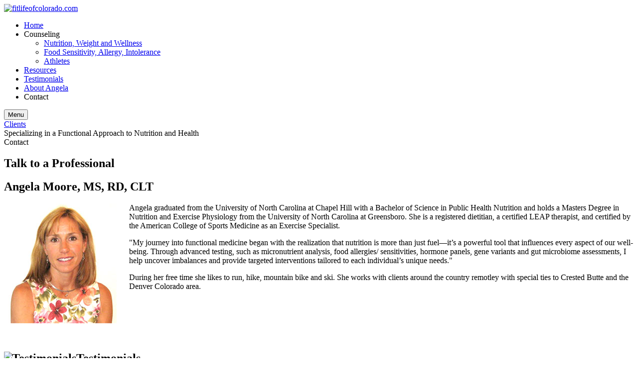

--- FILE ---
content_type: text/html; charset=utf-8
request_url: https://fitlifeofcolorado.com/contact
body_size: 16418
content:

	<!DOCTYPE html>
	
<html  lang="en-US">
<head id="Head"><meta content="text/html; charset=UTF-8" http-equiv="Content-Type" />

<!-- Global site tag (gtag.js) - Google Analytics -->
<script async src="https://www.googletagmanager.com/gtag/js?id=G-V4XG030DNW"></script>
<script>
  window.dataLayer = window.dataLayer || [];
  function gtag(){dataLayer.push(arguments);}
  gtag('js', new Date());
  gtag('config', 'G-V4XG030DNW');
</script><title>
	Contact
</title><meta id="MetaRobots" name="robots" content="INDEX, FOLLOW" /><link href="/Resources/Shared/stylesheets/dnndefault/7.0.0/default.css?cdv=261" type="text/css" rel="stylesheet"/><link href="/DesktopModules/UserDefinedTable/module.css?cdv=261" type="text/css" rel="stylesheet"/><link href="/Portals/_default/Containers/FitLife/container.css?cdv=261" type="text/css" rel="stylesheet"/><link href="/Portals/0/portal.css?cdv=261" type="text/css" rel="stylesheet"/><link href="/Portals/_default/Skins/FitLife/css/bootstrap.css?cdv=261" type="text/css" rel="stylesheet"/><link href="/Portals/_default/Skins/FitLife/Ten-Pound-DDR-Menu/Ten-Pound-DDR-Menu.css?cdv=261" type="text/css" rel="stylesheet"/><link href="/Portals/_default/Skins/FitLife/css/layout.css?cdv=261" type="text/css" rel="stylesheet"/><link href="/DesktopModules/DnnSharp/Common/static/font-awesome/css/font-awesome.css?cdv=261" type="text/css" rel="stylesheet"/><link href="/DesktopModules/DnnSharp/ActionForm/static/vendors.min.css?cdv=261" type="text/css" rel="stylesheet"/><link href="/DesktopModules/DnnSharp/ActionForm/templates/Form/bootstrap/styles.min.css?cdv=261" type="text/css" rel="stylesheet"/><link href="/DesktopModules/DnnSharp/Common/static/bootstrap-material/css/bootstrap.min.css?cdv=261" type="text/css" rel="stylesheet"/><link href="/DesktopModules/DnnSharp/ActionForm/templates/Form/material/styles.min.css?cdv=261" type="text/css" rel="stylesheet"/><script id="DnnSharp_ClientResourceService_-259855281" type="text/javascript">(function() { var _g_dnnsfState = {"commonUrl":"/DesktopModules/DnnSharp/Common","protocol":"https","locale":"en-US","alias":"fitlifeofcolorado.com","isEditor":false,"tabId":93,"commonVersion":"5.19.17","virtualDirectory":"","rootAlias":"fitlifeofcolorado.com","dnnPageQuery":"?language=en-US"}; window.g_dnnsfState = Object.assign(window.g_dnnsfState || {}, _g_dnnsfState); })();</script><script src="/Resources/libraries/jQuery/03_05_01/jquery.js?cdv=261" type="text/javascript"></script><script src="/Resources/libraries/jQuery-Migrate/03_04_00/jquery-migrate.js?cdv=261" type="text/javascript"></script><script src="/Resources/libraries/jQuery-UI/01_13_02/jquery-ui.min.js?cdv=261" type="text/javascript"></script><link rel='SHORTCUT ICON' href='/Portals/0/favicon.ico?ver=St-F-SREW1ne6WtMxK6aPg%3d%3d' type='image/x-icon' /><meta name="viewport" content="width=device-width, initial-scale=1.0, maximum-scale=1.0, user-scalable=0" /></head>
<body id="Body">

    <form method="post" action="/contact" id="Form" enctype="multipart/form-data">
<div class="aspNetHidden">
<input type="hidden" name="__EVENTTARGET" id="__EVENTTARGET" value="" />
<input type="hidden" name="__EVENTARGUMENT" id="__EVENTARGUMENT" value="" />
<input type="hidden" name="__VIEWSTATE" id="__VIEWSTATE" value="a0g8C3rSV7nr3C/tpRPwQDAbHG8PloNAmzoX5uZC8fZcNocV5Sj+StBN8D8NkRyiOm9iU/6F4rGMSGR7UW9U4spmmalXdE0CZF9TeYDyHdh4H7Z/JeDCKxwC0LX65IrjenLpCvtJf+Tah6zAT0Suk7gBkNHA3huiPMrCYP2X+uFOlmmpgn+BoyzyTDKBvwyFvUTqPopGBQEt3prhz0P2NJUWo1OlyqSLIHd8MDpoDp4PVo0AC1ugLy+YBf8XSRr50uwsLNDZwWfMEVSota/QMk0qgTvsWpcQXpK0lZdtVve2lYqZKwaAjSmrDFzq1PqpY7UhAYkBdBx2Ind4iOhqJNtXLDEi2LEIRB/WiSOyhOyKHCFCVO+RHnLw9vlsQtLIeqWsrQUj9g3avrjBQyMq+lCGPTs=" />
</div>

<script type="text/javascript">
//<![CDATA[
var theForm = document.forms['Form'];
if (!theForm) {
    theForm = document.Form;
}
function __doPostBack(eventTarget, eventArgument) {
    if (!theForm.onsubmit || (theForm.onsubmit() != false)) {
        theForm.__EVENTTARGET.value = eventTarget;
        theForm.__EVENTARGUMENT.value = eventArgument;
        theForm.submit();
    }
}
//]]>
</script>


<script src="/WebResource.axd?d=pynGkmcFUV2DWH06gSMU_JJdExgjOn7uNrj8amiAPPb_YUd2xv8uTOFnzRg1&amp;t=638901356248157332" type="text/javascript"></script>


<script type="text/javascript">
//<![CDATA[
$(function() { window.angular = window.dnnsfAngular15 || window.angular });;;
                $(function() {
                    $.validator && $.validator.addMethod('email', function(value, element) {
                        var isValid;
                        var scope = $(element).scope();
                        if(!scope || !scope.getField)
                            return $(element).closest('form').validate().valid();
                        var field = scope.getField(element);
                        value = (field && field.getValue && field.getValue(value)) || value;
                        var regex = new RegExp();try { regex = new RegExp('^(?:[a-z0-9!#$%&\'*+/=?^_`{|}~-]+(?:\\.[a-z0-9!#$%&\'*+/=?^_`{|}~-]+)*|"(?:[\\x01-\\x08\\x0b\\x0c\\x0e-\\x1f\\x21\\x23-\\x5b\\x5d-\\x7f]|\\\\[\\x01-\\x09\\x0b\\x0c\\x0e-\\x7f])*")@(?:(?:[a-z0-9](?:[a-z0-9-]*[a-z0-9])?\\.)+[a-z0-9](?:[a-z0-9-]*[a-z0-9])?|\\[(?:(?:25[0-5]|2[0-4][0-9]|[01]?[0-9][0-9]?)\\.){3}(?:25[0-5]|2[0-4][0-9]|[01]?[0-9][0-9]?|[a-z0-9-]*[a-z0-9]:(?:[\\x01-\\x08\\x0b\\x0c\\x0e-\\x1f\\x21-\\x5a\\x53-\\x7f]|\\\\[\\x01-\\x09\\x0b\\x0c\\x0e-\\x7f])+)\\])$','i'); }catch(ex) { console.error('Invalid regex validator: Email Address.') }isValid = $.trim(value).length == 0 || regex.test(value);
                        return this.optional(element) || isValid;
                    }, 'Please enter a valid email address.');
                });
                $(function() {
                    $.validator && $.validator.addMethod('url', function(value, element) {
                        var isValid;
                        var scope = $(element).scope();
                        if(!scope || !scope.getField)
                            return $(element).closest('form').validate().valid();
                        var field = scope.getField(element);
                        value = (field && field.getValue && field.getValue(value)) || value;
                        var regex = new RegExp();try { regex = new RegExp('^((ftp|http|https):+\\/\\/)?(www.)?([a-zA-Z0-9_.-])+\\.[a-z]+([^ ]*)?','i'); }catch(ex) { console.error('Invalid regex validator: Web Address.') }isValid = $.trim(value).length == 0 || regex.test(value);
                        return this.optional(element) || isValid;
                    }, 'Please enter a valid URL.');
                });
                $(function() {
                    $.validator && $.validator.addMethod('domain', function(value, element) {
                        var isValid;
                        var scope = $(element).scope();
                        if(!scope || !scope.getField)
                            return $(element).closest('form').validate().valid();
                        var field = scope.getField(element);
                        value = (field && field.getValue && field.getValue(value)) || value;
                        var regex = new RegExp();try { regex = new RegExp('^(([a-zA-Z]{1})|([a-zA-Z]{1}[a-zA-Z]{1})|([a-zA-Z]{1}[0-9]{1})|([0-9]{1}[a-zA-Z]{1})|([a-zA-Z0-9][-_\\.a-zA-Z0-9]{1,61}[a-zA-Z0-9]))\\.([a-zA-Z]{2,13}|[a-zA-Z0-9-]{2,30}\\.[a-zA-Z]{2,3})(\\:([1-9]|[1-9][0-9]{1,3}|[1-5][0-9]{4}|6[0-4][0-9]{3}|65[0-4][0-9]{2}|655[0-2][0-9]|6553[0-5]))?$','i'); }catch(ex) { console.error('Invalid regex validator: Domain Validator.') }isValid = $.trim(value).length == 0 || regex.test(value);
                        return this.optional(element) || isValid;
                    }, 'The specified domain is invalid!');
                });
                $(function() {
                    $.validator && $.validator.addMethod('dnnsfpassword', function(value, element) {
                        var isValid;
                        var scope = $(element).scope();
                        if(!scope || !scope.getField)
                            return $(element).closest('form').validate().valid();
                        var field = scope.getField(element);
                        value = (field && field.getValue && field.getValue(value)) || value;
                        isValid = $.trim(value).length == 0 || ($.trim(value).length >= 7 && $.trim(value).replace(/[0-9A-Z ]/gi, '').length >= 0);
                        return this.optional(element) || isValid;
                    }, 'Password must contain at least 7 characters.');
                });
                $(function() {
                    $.validator && $.validator.addMethod('numberPositive', function(value, element) {
                        var isValid;
                        var scope = $(element).scope();
                        if(!scope || !scope.getField)
                            return $(element).closest('form').validate().valid();
                        var field = scope.getField(element);
                        value = (field && field.getValue && field.getValue(value)) || value;
                        var regex = new RegExp();try { regex = new RegExp('^\\s*\\d+\\s*$',''); }catch(ex) { console.error('Invalid regex validator: Positive Integer Number.') }isValid = $.trim(value).length == 0 || regex.test(value);
                        return this.optional(element) || isValid;
                    }, 'Please enter a valid positive integer number.');
                });
                $(function() {
                    $.validator && $.validator.addMethod('numberStrictlyPositive', function(value, element) {
                        var isValid;
                        var scope = $(element).scope();
                        if(!scope || !scope.getField)
                            return $(element).closest('form').validate().valid();
                        var field = scope.getField(element);
                        value = (field && field.getValue && field.getValue(value)) || value;
                        var regex = new RegExp();try { regex = new RegExp('^\\s*[1-9]+\\d*\\s*$',''); }catch(ex) { console.error('Invalid regex validator: Strictly Positive Integer Number.') }isValid = $.trim(value).length == 0 || regex.test(value);
                        return this.optional(element) || isValid;
                    }, 'Please enter a valid strictly positive integer number.');
                });
                $(function() {
                    $.validator && $.validator.addMethod('creditCardNumber', function(value, element) {
                        var isValid;
                        var scope = $(element).scope();
                        if(!scope || !scope.getField)
                            return $(element).closest('form').validate().valid();
                        var field = scope.getField(element);
                        value = (field && field.getValue && field.getValue(value)) || value;
                        var regex = new RegExp();try { regex = new RegExp('^(?:4[0-9]{12}(?:[0-9]{3})?|[25][1-7][0-9]{14}|6(?:011|5[0-9][0-9])[0-9]{12}|3[47][0-9]{13}|3(?:0[0-5]|[68][0-9])[0-9]{11}|(?:2131|1800|35\\d{3})\\d{11})$',''); }catch(ex) { console.error('Invalid regex validator: Credit Card Number.') }isValid = $.trim(value).length == 0 || regex.test(value);
                        return this.optional(element) || isValid;
                    }, 'Please enter a valid Visa, MasterCard, American Express, Diners Club, Discover or JCB card number.');
                });
                $(function() {
                    $.validator && $.validator.addMethod('visaCardNumber', function(value, element) {
                        var isValid;
                        var scope = $(element).scope();
                        if(!scope || !scope.getField)
                            return $(element).closest('form').validate().valid();
                        var field = scope.getField(element);
                        value = (field && field.getValue && field.getValue(value)) || value;
                        var regex = new RegExp();try { regex = new RegExp('^4[0-9]{12}(?:[0-9]{3})?$',''); }catch(ex) { console.error('Invalid regex validator: Visa Card Number.') }isValid = $.trim(value).length == 0 || regex.test(value);
                        return this.optional(element) || isValid;
                    }, 'Please enter a valid Visa card number.');
                });
                $(function() {
                    $.validator && $.validator.addMethod('mastercardCardNumber', function(value, element) {
                        var isValid;
                        var scope = $(element).scope();
                        if(!scope || !scope.getField)
                            return $(element).closest('form').validate().valid();
                        var field = scope.getField(element);
                        value = (field && field.getValue && field.getValue(value)) || value;
                        var regex = new RegExp();try { regex = new RegExp('^5[1-5][0-9]{14}$',''); }catch(ex) { console.error('Invalid regex validator: Master Card Number.') }isValid = $.trim(value).length == 0 || regex.test(value);
                        return this.optional(element) || isValid;
                    }, 'Please enter a valid MasterCard card number.');
                });
                $(function() {
                    $.validator && $.validator.addMethod('amexCardNumber', function(value, element) {
                        var isValid;
                        var scope = $(element).scope();
                        if(!scope || !scope.getField)
                            return $(element).closest('form').validate().valid();
                        var field = scope.getField(element);
                        value = (field && field.getValue && field.getValue(value)) || value;
                        var regex = new RegExp();try { regex = new RegExp('^3[47][0-9]{13}$',''); }catch(ex) { console.error('Invalid regex validator: AMEX Card Number.') }isValid = $.trim(value).length == 0 || regex.test(value);
                        return this.optional(element) || isValid;
                    }, 'Please enter a valid American Express card number.');
                });
                $(function() {
                    $.validator && $.validator.addMethod('discoverCardNumber', function(value, element) {
                        var isValid;
                        var scope = $(element).scope();
                        if(!scope || !scope.getField)
                            return $(element).closest('form').validate().valid();
                        var field = scope.getField(element);
                        value = (field && field.getValue && field.getValue(value)) || value;
                        var regex = new RegExp();try { regex = new RegExp('^6(?:011|5[0-9]{2})[0-9]{12}$',''); }catch(ex) { console.error('Invalid regex validator: Discover Card Number.') }isValid = $.trim(value).length == 0 || regex.test(value);
                        return this.optional(element) || isValid;
                    }, 'Please enter a valid Discover card number.');
                });
                $(function() {
                    $.validator && $.validator.addMethod('number', function(value, element) {
                        var isValid;
                        var scope = $(element).scope();
                        if(!scope || !scope.getField)
                            return $(element).closest('form').validate().valid();
                        var field = scope.getField(element);
                        value = (field && field.getValue && field.getValue(value)) || value;
                        var regex = new RegExp();try { regex = new RegExp('^\\s*-?\\d+\\s*$',''); }catch(ex) { console.error('Invalid regex validator: Integer Number.') }isValid = $.trim(value).length == 0 || regex.test(value);
                        return this.optional(element) || isValid;
                    }, 'Please enter a valid integer number.');
                });
                $(function() {
                    $.validator && $.validator.addMethod('lettersOnly', function(value, element) {
                        var isValid;
                        var scope = $(element).scope();
                        if(!scope || !scope.getField)
                            return $(element).closest('form').validate().valid();
                        var field = scope.getField(element);
                        value = (field && field.getValue && field.getValue(value)) || value;
                        var regex = new RegExp();try { regex = new RegExp('^[A-Za-z\\s]*$',''); }catch(ex) { console.error('Invalid regex validator: Letters Only.') }isValid = $.trim(value).length == 0 || regex.test(value);
                        return this.optional(element) || isValid;
                    }, 'Only letters allowed.');
                });
                $(function() {
                    $.validator && $.validator.addMethod('floatPositive', function(value, element) {
                        var isValid;
                        var scope = $(element).scope();
                        if(!scope || !scope.getField)
                            return $(element).closest('form').validate().valid();
                        var field = scope.getField(element);
                        value = (field && field.getValue && field.getValue(value)) || value;
                        var regex = new RegExp();try { regex = new RegExp('^\\s*\\d+(\\.\\d+)?\\s*$',''); }catch(ex) { console.error('Invalid regex validator: Positive Floating Point Number.') }isValid = $.trim(value).length == 0 || regex.test(value);
                        return this.optional(element) || isValid;
                    }, 'Please enter a valid positive float number.');
                });
                $(function() {
                    $.validator && $.validator.addMethod('floatStrictlyPositive', function(value, element) {
                        var isValid;
                        var scope = $(element).scope();
                        if(!scope || !scope.getField)
                            return $(element).closest('form').validate().valid();
                        var field = scope.getField(element);
                        value = (field && field.getValue && field.getValue(value)) || value;
                        var regex = new RegExp();try { regex = new RegExp('^\\s*([1-9]\\d*(\\.\\d+)?|0+\\.\\d*[1-9]\\d*)$',''); }catch(ex) { console.error('Invalid regex validator: Strictly Positive Floating Point Number.') }isValid = $.trim(value).length == 0 || regex.test(value);
                        return this.optional(element) || isValid;
                    }, 'Please enter a valid strictly positive number.');
                });
                $(function() {
                    $.validator && $.validator.addMethod('float', function(value, element) {
                        var isValid;
                        var scope = $(element).scope();
                        if(!scope || !scope.getField)
                            return $(element).closest('form').validate().valid();
                        var field = scope.getField(element);
                        value = (field && field.getValue && field.getValue(value)) || value;
                        var regex = new RegExp();try { regex = new RegExp('^\\s*-?\\d+(\\.\\d+)?\\s*$',''); }catch(ex) { console.error('Invalid regex validator: Floating Point Number.') }isValid = $.trim(value).length == 0 || regex.test(value);
                        return this.optional(element) || isValid;
                    }, 'Please enter a valid float number.');
                });
                $(function() {
                    $.validator && $.validator.addMethod('StripHTML', function(value, element) {
                        var isValid;
                        var scope = $(element).scope();
                        if(!scope || !scope.getField)
                            return $(element).closest('form').validate().valid();
                        var field = scope.getField(element);
                        value = (field && field.getValue && field.getValue(value)) || value;
                        isValid = true;
                        return this.optional(element) || isValid;
                    }, '');
                });
                $(function() {
                    $.validator && $.validator.addMethod('phoneus', function(value, element) {
                        var isValid;
                        var scope = $(element).scope();
                        if(!scope || !scope.getField)
                            return $(element).closest('form').validate().valid();
                        var field = scope.getField(element);
                        value = (field && field.getValue && field.getValue(value)) || value;
                        var regex = new RegExp();try { regex = new RegExp('^([\\(]{1}[0-9]{3}[\\)]{1}[\\.| |\\-]{0,1}|^[0-9]{3}[\\.|\\-| ]?)?[0-9]{3}(\\.|\\-| )?[0-9]{4}$',''); }catch(ex) { console.error('Invalid regex validator: Phone (###) ###-####.') }isValid = $.trim(value).length == 0 || regex.test(value);
                        return this.optional(element) || isValid;
                    }, 'Phone number must be in format (###) ###-####.');
                });
                $(function() {
                    $.validator && $.validator.addMethod('dateus', function(value, element) {
                        var isValid;
                        var scope = $(element).scope();
                        if(!scope || !scope.getField)
                            return $(element).closest('form').validate().valid();
                        var field = scope.getField(element);
                        value = (field && field.getValue && field.getValue(value)) || value;
                        var regex = new RegExp();try { regex = new RegExp('^\\b([1-9]|0[1-9]|1[0-2])\\b\\/\\b([1-9]|0[1-9]|1[0-9]|2[0-9]|3[0-1])\\b\\/\\b(1[0-9]{3}|2[0-9]{3})\\b$',''); }catch(ex) { console.error('Invalid regex validator: Date US (mm/dd/yyyy).') }isValid = $.trim(value).length == 0 || regex.test(value);
                        return this.optional(element) || isValid;
                    }, 'Date must be in format mm/dd/yyyy.');
                });
                $(function() {
                    $.validator && $.validator.addMethod('nowhitespace', function(value, element) {
                        var isValid;
                        var scope = $(element).scope();
                        if(!scope || !scope.getField)
                            return $(element).closest('form').validate().valid();
                        var field = scope.getField(element);
                        value = (field && field.getValue && field.getValue(value)) || value;
                        var regex = new RegExp();try { regex = new RegExp('^[^ ]*$',''); }catch(ex) { console.error('Invalid regex validator: No Whitespace.') }isValid = $.trim(value).length == 0 || regex.test(value);
                        return this.optional(element) || isValid;
                    }, 'No spaces are allowed.');
                });
                $(function() {
                    $.validator && $.validator.addMethod('validUsername', function(value, element) {
                        var isValid;
                        var scope = $(element).scope();
                        if(!scope || !scope.getField)
                            return $(element).closest('form').validate().valid();
                        var field = scope.getField(element);
                        value = (field && field.getValue && field.getValue(value)) || value;
                        
                $(element).addClass('server-validator');
                var mid = scope.settings.ModuleId;
                var tabId = scope.settings.TabId;
                var formSettings = dnnsf.api.actionForm.getSettings(mid);
                var optionsQs = formSettings.options.qs && !$.isEmptyObject(formSettings.options.qs) && formSettings.options.qs;
                var urlParams = $.extend({}, dnnsf.getUrlParts(dnnsf.dnnPageQuery).query, dnnsf.getUrlParts(location.search).query, optionsQs);
                isValid = true;
                var validationUrl = '/DesktopModules/DnnSharp/ActionForm' + '/Validation.ashx?_mid=' + mid + '&_tabid=' + tabId + (urlParams && !$.isEmptyObject(urlParams) ? '&' + $.param(urlParams) : '')
                var svcFramework;
                if ($.ServicesFramework) {
                    svcFramework = $.ServicesFramework(mid);
                }
                $.ajax({
                    type: 'POST',
                    url: validationUrl,
                    headers: {
                        'RequestVerificationToken': svcFramework && svcFramework.getAntiForgeryValue()
                    },
                    data: {
                        validator: 'Username is Available',
                        value: value,
                        fieldId: $(element).attr('data-fieldid')
                    },
                    success: function(data) {
                        if (data.success) {
                            $(element).nextAll('.alert').stop(true, true).slideUp('fast', function() { $(this).remove() });
                            return;
                        }

                        parseFormResponse(data, {
                            error: function (err) {
                                isValid = false;

                                $(element).rules('add', {
                                    messages: {
                                        'validUsername': data.error
                                    }
                                });
                            },
                            message: function (msg) {
                                isValid = false;
                                if ($(element).nextAll('.alert').size()) {
                                    $(element).nextAll('.alert').html(msg);
                                } else {
                                    $(element).after('<div class="alert alert-warning" style="display: none;">' + msg + '</div>');
                                    $(element).nextAll('.alert').stop(true, true).slideDown('fast');
                                }
                            }
                        });

                    },
                    dataType: 'json',
                    async:false
                });
                        return this.optional(element) || isValid;
                    }, '');
                });
                $(function() {
                    $.validator && $.validator.addMethod('validUsernameExcludeCurrent', function(value, element) {
                        var isValid;
                        var scope = $(element).scope();
                        if(!scope || !scope.getField)
                            return $(element).closest('form').validate().valid();
                        var field = scope.getField(element);
                        value = (field && field.getValue && field.getValue(value)) || value;
                        
                $(element).addClass('server-validator');
                var mid = scope.settings.ModuleId;
                var tabId = scope.settings.TabId;
                var formSettings = dnnsf.api.actionForm.getSettings(mid);
                var optionsQs = formSettings.options.qs && !$.isEmptyObject(formSettings.options.qs) && formSettings.options.qs;
                var urlParams = $.extend({}, dnnsf.getUrlParts(dnnsf.dnnPageQuery).query, dnnsf.getUrlParts(location.search).query, optionsQs);
                isValid = true;
                var validationUrl = '/DesktopModules/DnnSharp/ActionForm' + '/Validation.ashx?_mid=' + mid + '&_tabid=' + tabId + (urlParams && !$.isEmptyObject(urlParams) ? '&' + $.param(urlParams) : '')
                var svcFramework;
                if ($.ServicesFramework) {
                    svcFramework = $.ServicesFramework(mid);
                }
                $.ajax({
                    type: 'POST',
                    url: validationUrl,
                    headers: {
                        'RequestVerificationToken': svcFramework && svcFramework.getAntiForgeryValue()
                    },
                    data: {
                        validator: 'Username is Available (excluding current user)',
                        value: value,
                        fieldId: $(element).attr('data-fieldid')
                    },
                    success: function(data) {
                        if (data.success) {
                            $(element).nextAll('.alert').stop(true, true).slideUp('fast', function() { $(this).remove() });
                            return;
                        }

                        parseFormResponse(data, {
                            error: function (err) {
                                isValid = false;

                                $(element).rules('add', {
                                    messages: {
                                        'validUsernameExcludeCurrent': data.error
                                    }
                                });
                            },
                            message: function (msg) {
                                isValid = false;
                                if ($(element).nextAll('.alert').size()) {
                                    $(element).nextAll('.alert').html(msg);
                                } else {
                                    $(element).after('<div class="alert alert-warning" style="display: none;">' + msg + '</div>');
                                    $(element).nextAll('.alert').stop(true, true).slideDown('fast');
                                }
                            }
                        });

                    },
                    dataType: 'json',
                    async:false
                });
                        return this.optional(element) || isValid;
                    }, '');
                });
                $(function() {
                    $.validator && $.validator.addMethod('validUsernameByEmail', function(value, element) {
                        var isValid;
                        var scope = $(element).scope();
                        if(!scope || !scope.getField)
                            return $(element).closest('form').validate().valid();
                        var field = scope.getField(element);
                        value = (field && field.getValue && field.getValue(value)) || value;
                        
                $(element).addClass('server-validator');
                var mid = scope.settings.ModuleId;
                var tabId = scope.settings.TabId;
                var formSettings = dnnsf.api.actionForm.getSettings(mid);
                var optionsQs = formSettings.options.qs && !$.isEmptyObject(formSettings.options.qs) && formSettings.options.qs;
                var urlParams = $.extend({}, dnnsf.getUrlParts(dnnsf.dnnPageQuery).query, dnnsf.getUrlParts(location.search).query, optionsQs);
                isValid = true;
                var validationUrl = '/DesktopModules/DnnSharp/ActionForm' + '/Validation.ashx?_mid=' + mid + '&_tabid=' + tabId + (urlParams && !$.isEmptyObject(urlParams) ? '&' + $.param(urlParams) : '')
                var svcFramework;
                if ($.ServicesFramework) {
                    svcFramework = $.ServicesFramework(mid);
                }
                $.ajax({
                    type: 'POST',
                    url: validationUrl,
                    headers: {
                        'RequestVerificationToken': svcFramework && svcFramework.getAntiForgeryValue()
                    },
                    data: {
                        validator: 'User exists (by email)',
                        value: value,
                        fieldId: $(element).attr('data-fieldid')
                    },
                    success: function(data) {
                        if (data.success) {
                            $(element).nextAll('.alert').stop(true, true).slideUp('fast', function() { $(this).remove() });
                            return;
                        }

                        parseFormResponse(data, {
                            error: function (err) {
                                isValid = false;

                                $(element).rules('add', {
                                    messages: {
                                        'validUsernameByEmail': data.error
                                    }
                                });
                            },
                            message: function (msg) {
                                isValid = false;
                                if ($(element).nextAll('.alert').size()) {
                                    $(element).nextAll('.alert').html(msg);
                                } else {
                                    $(element).after('<div class="alert alert-warning" style="display: none;">' + msg + '</div>');
                                    $(element).nextAll('.alert').stop(true, true).slideDown('fast');
                                }
                            }
                        });

                    },
                    dataType: 'json',
                    async:false
                });
                        return this.optional(element) || isValid;
                    }, '');
                });$(function(){initForm({"virtualDirectory":"","alias":"fitlifeofcolorado.com","portalId":0,"tabId":93,"popupSettings":{"width":"400px","name":"","background":""},"moduleId":438,"openMode":"Always","frontEndTemplate":"\u003cdiv\u003e\u003cspan\u003e\u003ca href=\"javascript: ;\"\u003eClick here to change.\u003c/a\u003e\u003c/span\u003e\u003c/div\u003e","rootElementClientId":"pnlContent438","cssName":"talk-to-a-professional","showLoading":false,"onFocusoutValidation":false,"tabsProLoading":false,"dnnPageQuery":"language=en-US","requestForm":{},"hasTabEnterActions":false,"hasTabLeaveActions":false})});;;$(function(){initForm({"virtualDirectory":"","alias":"fitlifeofcolorado.com","portalId":0,"tabId":93,"popupSettings":{"width":"400px","name":"","background":""},"moduleId":514,"openMode":"Always","frontEndTemplate":"\u003cdiv\u003e\u003cspan\u003e\u003ca href=\"javascript: ;\"\u003eClick here to change.\u003c/a\u003e\u003c/span\u003e\u003c/div\u003e","rootElementClientId":"pnlContent514","cssName":"talk-to-a-professional","showLoading":false,"onFocusoutValidation":false,"tabsProLoading":false,"dnnPageQuery":"language=en-US","requestForm":{},"hasTabEnterActions":false,"hasTabLeaveActions":false})});;//]]>
</script>

<script src="/ScriptResource.axd?d=NJmAwtEo3IrdI6qElvSYmjIReGpheEVvBYgkVWRG9Kre7R3JdORlW_MwvwHrA-3C5eCswXRquS5_FWSCNShlfdJXXiI9OQa7Zthh9IPQx9-j5jhqf-_UBksOj50HgUXnjDPGdQ2&amp;t=5c0e0825" type="text/javascript"></script>
<script src="/ScriptResource.axd?d=dwY9oWetJoLPVP5O7lddwKcrWkOr84xBvX2HufXaiyFotEiQkZv--bZrcL-_zSDuxuxapoKcVawPxCoIgnOdVzaeAW_OzfD1-ocH_8TPXDGn_QQGUkJ2NrEdNh_gaCK5BgLfKihJ5xQbYvwP0&amp;t=5c0e0825" type="text/javascript"></script>
<script src="/js/dnn.js" type="text/javascript"></script>
<div class="aspNetHidden">

	<input type="hidden" name="__VIEWSTATEGENERATOR" id="__VIEWSTATEGENERATOR" value="CA0B0334" />
	<input type="hidden" name="__VIEWSTATEENCRYPTED" id="__VIEWSTATEENCRYPTED" value="" />
	<input type="hidden" name="__EVENTVALIDATION" id="__EVENTVALIDATION" value="mWLYUJX2FgboIJoB8vFTUUHp9S1csrOOWy9s9b2NZJRVg7YpSLSRAMEAaGP+5ZFT4wiuaVba0aKCUeUPlPeBjltLDr0ZTCegLOC+mnckq8fucAxz" />
</div><script src="/js/dnn.js?cdv=261" type="text/javascript"></script><script src="/js/dnn.modalpopup.js?cdv=261" type="text/javascript"></script><script src="/Resources/Shared/Scripts/jquery/jquery.hoverIntent.min.js?cdv=261" type="text/javascript"></script><script src="/Portals/_default/Skins/FitLife/js/respond.min.js?cdv=261" type="text/javascript"></script><script src="/Portals/_default/Skins/FitLife/js/flexiblePanes.js?cdv=261" type="text/javascript"></script><script src="/Portals/_default/Skins/FitLife/js/jquery.fittext.js?cdv=261" type="text/javascript"></script><script src="/Portals/_default/Skins/FitLife/js/general.js?cdv=261" type="text/javascript"></script><script src="/Resources/Shared/Scripts/jquery.cycle2.min.js?cdv=261" type="text/javascript"></script><script src="/js/dnncore.js?cdv=261" type="text/javascript"></script><script src="/js/dnn.servicesframework.js?cdv=261" type="text/javascript"></script><script src="/Portals/_default/Skins/FitLife/Ten-Pound-DDR-Menu/Ten-Pound-DDR-Menu.js?cdv=261" type="text/javascript"></script><script src="/Resources/Shared/Scripts/dnn.jquery.js?cdv=261" type="text/javascript"></script><script src="/DesktopModules/DnnSharp/Common/static/angular182/angular.min.js?cdv=261" type="text/javascript"></script><script src="/DesktopModules/DnnSharp/Common/static/dnnsf/dnnsf.js?cdv=261" type="text/javascript"></script><script src="/DesktopModules/DnnSharp/Common/static/angular182/angular-animate.min.js?cdv=261" type="text/javascript"></script><script src="/DesktopModules/DnnSharp/Common/static/angular182/angular-sanitize.min.js?cdv=261" type="text/javascript"></script><script src="/DesktopModules/DnnSharp/ActionForm/static/vendors.min.js?cdv=261" type="text/javascript"></script><script src="/DesktopModules/DnnSharp/ActionForm/static/jquery-mask.js?cdv=261" type="text/javascript"></script><script src="/DesktopModules/DnnSharp/ActionForm/static/jquery.cookie.js?cdv=261" type="text/javascript"></script><script src="/DesktopModules/DnnSharp/ActionForm/templates/Form/bootstrap/script.js?cdv=261" type="text/javascript"></script><script src="/DesktopModules/DnnSharp/Common/static/angular15/angular-textbox/angular-textbox.js?cdv=261" type="text/javascript"></script><script src="/DesktopModules/DnnSharp/ActionForm/templates/Form/bootstrap/controls/textbox.js?cdv=261" type="text/javascript"></script><script src="/DesktopModules/DnnSharp/Common/static/bootstrap341/js/bootstrap.min.js?cdv=261" type="text/javascript"></script>
<script type="text/javascript">
//<![CDATA[
Sys.WebForms.PageRequestManager._initialize('ScriptManager', 'Form', [], [], [], 90, '');
//]]>
</script>

        
        
        

<!-- META -->



<!-- CSS -->
<link rel="preconnect" href="https://fonts.googleapis.com">
<link rel="preconnect" href="https://fonts.gstatic.com" crossorigin>
<link href="https://fonts.googleapis.com/css2?family=Open+Sans:ital,wght@0,400;0,600;1,400&family=Raleway:wght@300;400;600&display=swap" rel="stylesheet">
<!--CDF(Css|/Portals/_default/Skins/FitLife/css/bootstrap.css?cdv=261|DnnPageHeaderProvider|100)-->
<!--CDF(Css|/Portals/_default/Skins/FitLife/css/layout.css?cdv=261|DnnPageHeaderProvider|101)-->

<!-- Javascript -->
<!--CDF(Javascript|/Portals/_default/Skins/FitLife/js/respond.min.js?cdv=261|DnnBodyProvider|100)-->
<!--CDF(Javascript|/Portals/_default/Skins/FitLife/js/flexiblePanes.js?cdv=261|DnnBodyProvider|100)-->
<!--CDF(Javascript|/Portals/_default/Skins/FitLife/js/jquery.fittext.js?cdv=261|DnnBodyProvider|100)-->
<!--CDF(Javascript|/Portals/_default/Skins/FitLife/js/general.js?cdv=261|DnnBodyProvider|100)-->
<!--CDF(Javascript|/Resources/Shared/Scripts/jquery.cycle2.min.js?cdv=261|DnnBodyProvider|100)-->

<!--[if lt IE 9]>
<script src="js/html5shiv.min.js"></script>
<![endif]-->
<div class="ten-pound-default-skin skin interior bc-93 logged-out" id="page-93" data-name="Contact">
	
	<header id="header">
	<div class="container">
		<div class="row">
			<div id="main-header">
				<div class="col-sm-2" id="logo"><a id="dnn_dnnLogo_hypLogo" title="fitlifeofcolorado.com" aria-label="fitlifeofcolorado.com" href="https://fitlifeofcolorado.com/"><img id="dnn_dnnLogo_imgLogo" src="/Portals/0/Images/fitlifeofcolorado-logo.png?ver=fdqHocT66f0a60APxONTTw%3d%3d" alt="fitlifeofcolorado.com" /></a></div>
				<div class="col-sm-10">
					<div class="desktop-menu">
						<ul class="ten-pound-menu-desktop ten-pound-menu clearfix">
  <li class="item page-55 num-1 root first"><a href="https://fitlifeofcolorado.com/"><span class="text">Home</span></a></li>
  <li class="item disabled page-89 num-2 root has-child"><a><span class="text">Counseling</span><span class="indicator"></span></a><ul class="sub depth-0 clearfix">
      <li class="item page-103 num-1 first"><a href="https://fitlifeofcolorado.com/Counseling/Nutrition-Weight-and-Wellness"><span class="text">Nutrition, Weight and Wellness</span></a></li>
      <li class="item page-108 num-2"><a href="https://fitlifeofcolorado.com/Counseling/Food-Sensitivity-Allergy-Intolerance"><span class="text">Food Sensitivity, Allergy, Intolerance</span></a></li>
      <li class="item page-112 num-3 last"><a href="https://fitlifeofcolorado.com/Counseling/Athletes"><span class="text">Athletes</span></a></li>
    </ul>
  </li>
  <li class="item page-91 num-3 root"><a href="https://fitlifeofcolorado.com/Resources"><span class="text">Resources</span></a></li>
  <li class="item page-92 num-4 root"><a href="https://fitlifeofcolorado.com/Testimonials"><span class="text">Testimonials</span></a></li>
  <li class="item page-123 num-5 root"><a href="https://fitlifeofcolorado.com/Contact#about"><span class="text">About Angela</span></a></li>
  <li class="item disabled page-93 num-6 root selected bc last"><a><span class="text">Contact</span></a></li>
</ul><script type="text/javascript">
				var sel = '.ten-pound-menu';
				sel = '.ten-pound-menu-desktop';
				$opts = {container:"window",subTrigger:"hover",subTriggerClass:"hover",animateIn:"slideDown",animateOut:"fade",showSpeed:200,hideSpeed:100,confine:false,evenRoot:false,pushContent:false,pushContentSelector:"",mobileOpenClass:"open",mobileOpeningClass:"opening",mobileClosedClass:"closed",mobileClosingClass:"closing",mobileShowSpeed:200,mobileHideSpeed:100,mobileSubMultiOpen:false,MenuStyle:"Ten-Pound-DDR-Menu"};
				$opts.mobile = false;
				$opts.mobileButton = '.ten-pound-menu-desktop-button';
				$opts.mobileSubToggle = '.toggle';
				$opts.itemSelector = '.item';
				$opts.rootSelector = '.root';
				$opts.hasChildSelector = '.has-child';
				$opts.subSelector = '.sub';
				$(sel).TenPoundMenu($opts);
			</script>
					</div>
					
					<div class="mobile-menu">
						<button data-toggle="collapse" type="button" class="ten-pound-menu-mobile-button" data-target=".ten-pound-menu-mobile">Menu</button><ul class="ten-pound-menu-mobile ten-pound-menu clearfix" style="display:none;">
  <li class="item page-55 num-1 root first"><a href="https://fitlifeofcolorado.com/"><span class="text">Home</span></a></li>
  <li class="item disabled page-89 num-2 root has-child"><a><span class="text">Counseling</span><span class="indicator"></span><span class="toggle">&gt;</span></a><ul class="sub depth-0 clearfix">
      <li class="item page-103 num-1 first"><a href="https://fitlifeofcolorado.com/Counseling/Nutrition-Weight-and-Wellness"><span class="text">Nutrition, Weight and Wellness</span></a></li>
      <li class="item page-108 num-2"><a href="https://fitlifeofcolorado.com/Counseling/Food-Sensitivity-Allergy-Intolerance"><span class="text">Food Sensitivity, Allergy, Intolerance</span></a></li>
      <li class="item page-112 num-3 last"><a href="https://fitlifeofcolorado.com/Counseling/Athletes"><span class="text">Athletes</span></a></li>
    </ul>
  </li>
  <li class="item page-91 num-3 root"><a href="https://fitlifeofcolorado.com/Resources"><span class="text">Resources</span></a></li>
  <li class="item page-92 num-4 root"><a href="https://fitlifeofcolorado.com/Testimonials"><span class="text">Testimonials</span></a></li>
  <li class="item page-123 num-5 root"><a href="https://fitlifeofcolorado.com/Contact#about"><span class="text">About Angela</span></a></li>
  <li class="item disabled page-93 num-6 root selected bc last"><a><span class="text">Contact</span></a></li>
</ul><script type="text/javascript">
				var sel = '.ten-pound-menu';
				sel = '.ten-pound-menu-mobile';
				$opts = {container:"window",subTrigger:"hover",subTriggerClass:"hover",animateIn:"slideDown",animateOut:"fade",showSpeed:200,hideSpeed:100,confine:false,evenRoot:false,pushContent:false,pushContentSelector:"",mobileOpenClass:"open",mobileOpeningClass:"opening",mobileClosedClass:"closed",mobileClosingClass:"closing",mobileShowSpeed:200,mobileHideSpeed:100,mobileSubMultiOpen:false,MenuStyle:"Ten-Pound-DDR-Menu"};
				$opts.mobile = true;
				$opts.mobileButton = '.ten-pound-menu-mobile-button';
				$opts.mobileSubToggle = '.toggle';
				$opts.itemSelector = '.item';
				$opts.rootSelector = '.root';
				$opts.hasChildSelector = '.has-child';
				$opts.subSelector = '.sub';
				$(sel).TenPoundMenu($opts);
			</script>
					</div>
				</div>
			</div>
		</div>
		<div class="clients"><a class="btn btn-clients" href="/Clients">Clients</a></div>
	</div>
</header>
	
	<!-- Breadcrumbs -->
	<div id="breadcrumbs">
		<div class="container">
			<div class="row">
				<div class="col-sm-8" id="header-tagline">Specializing in a Functional Approach to Nutrition and Health</div>
				<div class="col-sm-4">Contact</div>
			</div>
		</div>
	</div>

	<div id="banner" class="banded">
		
</div>

		
	<!-- Content -->
	<div id="content">
		
		<div class="banded">
			<div class="container">	
				<div class="row flex">
					
				</div>
			</div>
		</div>

		<div class="banded">
			<div class="container">	
				<div class="row flex">
					<div id="dnn_Section1_TopPane" class="section1-pane pane col-sm-12"><div class="DnnModule DnnModule-ActionForm DnnModule-514"><a name="514"></a>
<div class="TenPoundDefault Container Transparent" id="ctr514">
	<h2 class="ContainerTitle"><span id="dnn_ctr514_dnnTITLE_titleLabel" class="Title">Talk to a Professional</span>


</h2>
	<div id="dnn_ctr514_ContentPane" class="ContainerContentPane clearfix"><!-- Start_Module_514 --><div id="dnn_ctr514_ModuleContent" class="DNNModuleContent ModActionFormC">
	<div id="mvcContainer-514">
    

<div id="pnlContent514" class="pnlMessage bstrap3-material">
</div>


    
</div>

</div><!-- End_Module_514 --></div>
</div></div></div>
				</div>
				<div class="row flex">
					
					
					
				</div>
			</div>
		</div>
						
		<div class="banded" id="tan-section">
			<div class="container">	
				<div class="row flex">
					
				</div>
				<div class="row flex">
					
					
					
				</div>
			</div>
		</div>
		
		<div class="banded" id="green-section">
			<div class="container">	
				<div class="row flex">
					
				</div>
				<div class="row flex">
					
					
					
				</div>
				<div class="row flex">
					
					
				</div>
				<div class="row flex">
					
				</div>
			</div>
		</div>
		
		<div class="banded">
			<div class="container">	
				<div class="row flex">
					<div id="dnn_Section4_TopPane" class="section4-pane pane col-sm-12"><div class="DnnModule DnnModule-DNN_HTML DnnModule-516"><a name="516"></a>
<div class="TenPoundDefault Container Transparent" id="ctr516">
	<h2 class="ContainerTitle"><span id="dnn_ctr516_dnnTITLE_titleLabel" class="Title"><a name="about"></a><span class="blue">Angela Moore, MS, RD, CLT</span></span>


</h2>
	<div id="dnn_ctr516_ContentPane" class="ContainerContentPane clearfix"><!-- Start_Module_516 --><div id="dnn_ctr516_ModuleContent" class="DNNModuleContent ModDNNHTMLC">
	<div id="dnn_ctr516_HtmlModule_lblContent" class="Normal">
	<p><img alt="" src="/portals/0/Images/Angela.jpg" style="float: left; margin-right: 25px;" /></p>

<p>Angela graduated from the University of North Carolina at Chapel Hill with a Bachelor of Science in Public Health Nutrition and holds a Masters Degree in Nutrition and Exercise Physiology from the University of North Carolina at Greensboro. She is a registered dietitian, a certified LEAP therapist, and certified by the American College of Sports Medicine as an Exercise Specialist.</p>

<p>&quot;My journey into functional medicine began with the realization that nutrition is more than just fuel&mdash;it&rsquo;s a powerful tool that influences every aspect of our well-being. Through advanced testing, such as micronutrient analysis, food allergies/ sensitivities, hormone panels, gene variants and gut microbiome assessments, I help uncover imbalances and provide targeted interventions tailored to each individual&rsquo;s unique needs.&quot;</p>

<p>During her free time she likes to run, hike, mountain bike and ski. She works with clients around the country remotley with special ties to Crested Butte and the Denver Colorado area.&nbsp;&nbsp;</p>

<p>&nbsp;</p>

<p>&nbsp;</p>

<p>&nbsp;</p>

</div>

</div><!-- End_Module_516 --></div>
</div></div></div>
				</div>
				<div class="row flex">
					
					
					
				</div>
				<div class="row flex">
					
				</div>
			</div>
		</div>
		
		<div class="banded" id="tan-section">
			<div class="container">	
				<div class="row flex">
					<div id="dnn_Section5_TopPane" class="section5-pane pane col-sm-12"><div class="DnnModule DnnModule-DNN_UserDefinedTable DnnModule-435"><a name="435"></a>
<div class="TenPoundDefault Container Transparent-Icon" id="ctr435">
	<h2 class="ContainerTitle"><img id="dnn_ctr435_dnnIcon_imgIcon" src="/Portals/0/Images/icon-testimonials.png?ver=riqmblwWq1HjWIlCKs84Lg%3d%3d" alt="Testimonials" style="border-width:0px;" /><span id="dnn_ctr435_dnnTITLE_titleLabel" class="Title">Testimonials</span>


</h2>
	<div id="dnn_ctr435_ContentPane" class="ContainerContentPane clearfix"><!-- Start_Module_435 --><div id="dnn_ctr435_ModuleContent" class="DNNModuleContent ModDNNUserDefinedTableC">
	<div id="dnn_ctr435_Default_PlaceHolderControl" class="dnnFormAndList">
<div class="dnnForm dnnClear">
    
    
    
    <div id="test-rotator-435" class="test-rotator">
  <div id="test-rotator-435-items" class="items" data-cycle-fx="fade" data-cycle-log="false" data-cycle-pause-on-hover="true" data-cycle-slides="&gt; .item" data-cycle-auto-height="calc" data-cycle-paused="false" data-cycle-speed="500" data-cycle-timeout="15000" data-cycle-swipe="true" data-cycle-slide-class="item" data-cycle-slide-active-class="active" data-cycle-pager="#test-rotator-435-pager" data-cycle-pager-template="&lt;li&gt;&lt;a href=&quot;#&quot;&gt;{{slideNum}}&lt;/a&gt;&lt;/li&gt;" data-cycle-pager-active-class="active" data-cycle-allow-wrap="true" data-cycle-prev="#test-rotator-435-prev" data-cycle-next="#test-rotator-435-next" data-disabled-class="&#xD;&#xA;              disabled">
    <div class="item">
      <div class="quote-summary">
        <blockquote>"Thank you so so much Angela for the detailed consultation, overview, and plan based on my nutrigenomic results. This has been extremely helpful for me and I’m up for the challenge to continue my weight loss journey.”    CP </blockquote>
      </div>
    </div>
    <div class="item">
      <div class="sort">1</div>
      <div class="quote-summary">
        <blockquote>I have been a nurse for over 25years and been on "diets" many times over the years. I thought I knew a lot about nutrition and what I should and shouldn't eat. I was diagnosed as glucose intolerant last year and after almost a year of diet changes on my own, my Dr. recommended I see a dietitian. Angela was very professional and was able to help me...<a class="read-more" href="/testimonials">read more</a></blockquote>
      </div>
    </div>
    <div class="item">
      <div class="sort">2</div>
      <div class="quote-summary">
        <blockquote>We have just returned from a week in Maui.  We ate plenty of good food, and did a lot of exploring by automobile.  Guess what?  No weight gain, and we came home energized and ready to roll.  We followed many of your ideas, walking on the beach daily (before dawn!), and eating very well but lightly.  Had great fun, and aren't paying "the price" now...<a class="read-more" href="/testimonials">read more</a></blockquote>
      </div>
    </div>
    <div class="item">
      <div class="sort">3</div>
      <div class="quote-summary">
        <blockquote>I was already frustrated with my weight management -- or lack of it -- and when my cholesterol went up, my doctor recommended I have a visit with Angela. My husband and I are both fairly nutritionally savvy, but Angela was able to point out flaws in our thinking, and suggest ways to improve our diets. Did it solve all our problems? Of course not. ...<a class="read-more" href="/testimonials">read more</a></blockquote>
      </div>
    </div>
    <div class="item">
      <div class="sort">4</div>
      <div class="quote-summary">
        <blockquote>While I thought I was eating the right food, Angela taught me how to eat the right combinations of food. Her vast knowledge and her passion for helping people has really made a difference for my family’s health and me. Thank you Angela!</blockquote>
      </div>
    </div>
    <div class="item">
      <div class="sort">4</div>
      <div class="quote-summary">
        <blockquote>I had suffered from symptoms of IBS with diarrhea for many, many years and couldn't find relief with any of the medications my GI specialist had recommended. Someone told me about MRT testing.  I was desperate and willing to try anything. The MRT blood test was such an eye opener for me.  I had no idea I was reactive to so many foods I love. Angel...<a class="read-more" href="/testimonials">read more</a></blockquote>
      </div>
    </div>
    <div class="item">
      <div class="sort">5</div>
      <div class="quote-summary">
        <blockquote>For 15 years I have battled type II familial hyper-cholosterolemia. Every time I went in to the doctor I got the same bad news; "your cholesterol is lower but needs to go lower." I quit smoking, changed my diet to what I thought it should be, began exercising, began medication (three different types over the years) and even then, I got the same ba...<a class="read-more" href="/testimonials">read more</a></blockquote>
      </div>
    </div>
    <div class="item">
      <div class="sort">6</div>
      <div class="quote-summary">
        <blockquote>Angela is a pleasure to work with. She is interested in my success. She gives me the background to the changes I need to make. She shows me options that are easy to achieve. And painlessly led me away from the things I need to avoid. Truly, it has been a pleasure to have someone as energetic and knowledgeable on my side and it has shown real resul...<a class="read-more" href="/testimonials">read more</a></blockquote>
      </div>
    </div>
    <div class="item">
      <div class="sort">7</div>
      <div class="quote-summary">
        <blockquote>I am a 63 year old female and have Diabetes 2. In January of this year I was on a downward spiral. I had no energy and could barely function day to day, my blood tests were terrible and my weight was out of control. One day the physical therapist I was seeing asked how I was, I replied I felt like a beached whale. I was given Angela’s name. I cont...<a class="read-more" href="/testimonials">read more</a></blockquote>
      </div>
    </div>
  </div>
  <div class="controls">
    <a href="#" id="test-rotator-435-prev" class="prev"><span class="sr-only">Previous Testimonial</span></a>
    <a href="#" class="pause" data-cycle-context="#test-rotator-435-items" data-cycle-cmd="pause"></a>
    <a href="#" class="play" data-cycle-context="#test-rotator-435-items" data-cycle-cmd="resume"></a>
    <a href="#" id="test-rotator-435-next" class="next"><span class="sr-only">Next Testimonial</span></a>
  </div>
  <ul id="test-rotator-435-pager" class="pager">
          </ul>
  <script type="text/javascript">
						
						var progress = $('#test-rotator-435-progress'),
							slideshow = $( '#test-rotator-435-items' );
						
						slideshow.on( 'cycle-initialized cycle-before', function( e, opts ) {
							progress.stop(true).css( 'width', 0 );
						});
						
						slideshow.on( 'cycle-initialized cycle-after', function( e, opts ) {
							if ( ! slideshow.is('.cycle-paused') )
								progress.animate({ width: '100%' }, opts.timeout, 'linear' );
						});
						
						slideshow.on( 'cycle-paused', function( e, opts ) {
						   progress.stop(); 
						});
						
						slideshow.on( 'cycle-resumed', function( e, opts, timeoutRemaining ) {
							progress.animate({ width: '100%' }, timeoutRemaining, 'linear' );
						});
						
						$('#test-rotator-435-items').cycle();
						
					</script>
</div>
    
</div></div>

</div><!-- End_Module_435 --></div>
</div></div></div>
				</div>
				<div class="row flex">
					
					
					
				</div>
			</div>
		</div>
		

	<div id="social-section">
	<div class="container">
		<div class="row">
			<div id="dnn_SocialPane" class="social-1-pane pane col-sm-12"><div class="DnnModule DnnModule-DNN_HTML DnnModule-620"><a name="620"></a>
<div class="TenPoundDefault Container NoTitle" id="ctr620">
	<div id="dnn_ctr620_ContentPane" class="ContainerContentPane clearfix"><!-- Start_Module_620 --><div id="dnn_ctr620_ModuleContent" class="DNNModuleContent ModDNNHTMLC">
	<div id="dnn_ctr620_HtmlModule_lblContent" class="Normal">
	<div class="centered"><a href="https://www.facebook.com/FitLifeofColorado/" target="_blank"><img src="/portals/0/Images/facebook-icon.png" alt="facebook" /></a>
<a href="https://twitter.com/angelafitlife" target="_blank"><img src="/portals/0/Images/twitter-icon.png" alt="twitter" style="margin-right: 18px; margin-left: 18px;" /></a>
<a href="https://www.linkedin.com/in/angela-moore-6506029" target="_blank"><img src="/portals/0/Images/linkedin-icon.png" alt="linkedin" /></a></div>
</div>

</div><!-- End_Module_620 --></div>
</div></div></div>
		</div>
	</div>
</div>
<footer id="footer">
	<div class="container">
		
		<div class="row flex">
			<div id="dnn_Footer1Pane" class="footer-1-pane pane col-sm-3"><div class="DnnModule DnnModule-DNN_HTML DnnModule-436"><a name="436"></a>
<div class="TenPoundDefault Container Transparent" id="ctr436">
	<h2 class="ContainerTitle"><span id="dnn_ctr436_dnnTITLE_titleLabel" class="Title">Quick Links</span>


</h2>
	<div id="dnn_ctr436_ContentPane" class="ContainerContentPane clearfix"><!-- Start_Module_436 --><div id="dnn_ctr436_ModuleContent" class="DNNModuleContent ModDNNHTMLC">
	<div id="dnn_ctr436_HtmlModule_lblContent" class="Normal">
	<ul>
 <li><a href="/Counseling/Nutrition-Weight-and-Wellness">Nutrition &amp; Fitness </a></li>
 <li><a href="/Services/Food-Sensitivity">Food Sensitivity </a></li>
 <li><a href="/Counseling/Nutrition-Weight-and-Wellness">Weight Management </a></li>
 <li><a href="/Testing/Micronutrient_Testing">Micronutrient Testing</a></li>
 <li><a href="/Testing/Leap_Food_Sensitivity">Leap </a></li>
 <li><a href="/ThinnerGene">Gxslim</a></li>
 <li><a href="/Clients">Client Forms</a></li>
</ul>

</div>

</div><!-- End_Module_436 --></div>
</div></div></div>
			<div id="dnn_Footer2Pane" class="footer-2-pane pane col-sm-5"><div class="DnnModule DnnModule-DNN_HTML DnnModule-437"><a name="437"></a>
<div class="TenPoundDefault Container Transparent" id="ctr437">
	<h2 class="ContainerTitle"><span id="dnn_ctr437_dnnTITLE_titleLabel" class="Title">Get In Touch</span>


</h2>
	<div id="dnn_ctr437_ContentPane" class="ContainerContentPane clearfix"><!-- Start_Module_437 --><div id="dnn_ctr437_ModuleContent" class="DNNModuleContent ModDNNHTMLC">
	<div id="dnn_ctr437_HtmlModule_lblContent" class="Normal">
	<p>Angela B. Moore, M.S.,R.D.
<br />
<a href="tel:7202011128">720-201-1128</a></p>
<p style="max-width: 90%;">FitLife Of Colorado serves clients throughout the United States and maintains a strong connection to the communities of Denver and Crested Butte, Colorado.</p>
</div>

</div><!-- End_Module_437 --></div>
</div></div><div class="DnnModule DnnModule-DNN_HTML DnnModule-671"><a name="671"></a>
<div class="TenPoundDefault Container Transparent" id="ctr671">
	<h2 class="ContainerTitle"><span id="dnn_ctr671_dnnTITLE_titleLabel" class="Title">Subscribe to the Newsletter</span>


</h2>
	<div id="dnn_ctr671_ContentPane" class="ContainerContentPane clearfix"><!-- Start_Module_671 --><div id="dnn_ctr671_ModuleContent" class="DNNModuleContent ModDNNHTMLC">
	<div id="dnn_ctr671_HtmlModule_lblContent" class="Normal">
	<p>Stay up-to-date on the latest nutrition news</p>
<a class="btn btn-white-red" href="http://eepurl.com/g5IgOD" target="_blank">Subscribe Now</a>
</div>

</div><!-- End_Module_671 --></div>
</div></div></div>
			<div id="dnn_Footer3Pane" class="footer-3-pane pane col-sm-4"><div class="DnnModule DnnModule-ActionForm DnnModule-438"><a name="438"></a>
<div class="TenPoundDefault Container Transparent" id="ctr438">
	<h2 class="ContainerTitle"><span id="dnn_ctr438_dnnTITLE_titleLabel" class="Title">Talk to a Professional</span>


</h2>
	<div id="dnn_ctr438_ContentPane" class="ContainerContentPane clearfix"><!-- Start_Module_438 --><div id="dnn_ctr438_ModuleContent" class="DNNModuleContent ModActionFormC">
	<div id="mvcContainer-438">
    

<div id="pnlContent438" class="pnlMessage bstrap30">
</div>


    
</div>

</div><!-- End_Module_438 --></div>
</div></div></div>
		</div>
		<div class="row">
			<div class="col-sm-12">
				<a id="dnn_dnnLogin_loginLink" title="Login" class="login-hidden" rel="nofollow" onclick="return dnnModal.show(&#39;https://fitlifeofcolorado.com/Login?returnurl=/contact&amp;popUp=true&#39;,/*showReturn*/true,300,650,true,&#39;&#39;)" href="https://fitlifeofcolorado.com/Login?returnurl=%2fcontact">Login</a>

			</div>
		</div>
		
	</div>
</footer>

</div>
        <input name="ScrollTop" type="hidden" id="ScrollTop" />
        <input name="__dnnVariable" type="hidden" id="__dnnVariable" autocomplete="off" value="`{`__scdoff`:`1`,`sf_siteRoot`:`/`,`sf_tabId`:`93`}" />
        <input name="__RequestVerificationToken" type="hidden" value="C0BzHKJreLVi7Gv8VykOBT8rsoZwzGP05cHVchLc18U6qIdlvI9yxoTdmGV6B8vrv4-ADw2" /><script src="/DesktopModules/DnnSharp/ActionForm/static/validators/at-least-one-is-filled.js?cdv=261" type="text/javascript"></script><script src="/DesktopModules/DnnSharp/ActionForm/static/validators/at-least-one-positive-integer.js?cdv=261" type="text/javascript"></script><script src="/DesktopModules/DnnSharp/ActionForm/static/validators/fill-all.js?cdv=261" type="text/javascript"></script>
    </form>
    <!--CDF(Javascript|/js/dnncore.js?cdv=261|DnnBodyProvider|100)--><!--CDF(Javascript|/js/dnn.modalpopup.js?cdv=261|DnnBodyProvider|50)--><!--CDF(Css|/Resources/Shared/stylesheets/dnndefault/7.0.0/default.css?cdv=261|DnnPageHeaderProvider|5)--><!--CDF(Css|/Portals/_default/Containers/FitLife/container.css?cdv=261|DnnPageHeaderProvider|25)--><!--CDF(Css|/Portals/_default/Containers/FitLife/container.css?cdv=261|DnnPageHeaderProvider|25)--><!--CDF(Css|/Portals/_default/Containers/FitLife/container.css?cdv=261|DnnPageHeaderProvider|25)--><!--CDF(Css|/DesktopModules/DnnSharp/Common/static/font-awesome/css/font-awesome.css?cdv=261|DnnPageHeaderProvider|200)--><!--CDF(Javascript|/DesktopModules/DnnSharp/Common/static/angular182/angular.min.js?cdv=261|DnnBodyProvider|110)--><!--CDF(Javascript|/DesktopModules/DnnSharp/Common/static/angular182/angular-animate.min.js?cdv=261|DnnBodyProvider|200)--><!--CDF(Javascript|/DesktopModules/DnnSharp/Common/static/angular182/angular-sanitize.min.js?cdv=261|DnnBodyProvider|201)--><!--CDF(Javascript|/DesktopModules/DnnSharp/Common/static/dnnsf/dnnsf.js?cdv=261|DnnBodyProvider|120)--><!--CDF(Javascript|/DesktopModules/DnnSharp/ActionForm/static/vendors.min.js?cdv=261|DnnBodyProvider|202)--><!--CDF(Css|/DesktopModules/DnnSharp/ActionForm/static/vendors.min.css?cdv=261|DnnPageHeaderProvider|201)--><!--CDF(Javascript|/DesktopModules/DnnSharp/ActionForm/static/jquery-mask.js?cdv=261|DnnBodyProvider|203)--><!--CDF(Javascript|/DesktopModules/DnnSharp/ActionForm/static/jquery.cookie.js?cdv=261|DnnBodyProvider|204)--><!--CDF(Javascript|/DesktopModules/DnnSharp/ActionForm/templates/Form/bootstrap/script.js?cdv=261|DnnBodyProvider|205)--><!--CDF(Css|/DesktopModules/DnnSharp/ActionForm/templates/Form/bootstrap/styles.min.css?cdv=261|DnnPageHeaderProvider|202)--><!--CDF(Javascript|/DesktopModules/DnnSharp/Common/static/angular15/angular-textbox/angular-textbox.js?cdv=261|DnnBodyProvider|206)--><!--CDF(Javascript|/DesktopModules/DnnSharp/ActionForm/templates/Form/bootstrap/controls/textbox.js?cdv=261|DnnBodyProvider|207)--><!--CDF(Javascript|/DesktopModules/DnnSharp/ActionForm/static/validators/at-least-one-is-filled.js?cdv=261|DnnFormBottomProvider|208)--><!--CDF(Javascript|/DesktopModules/DnnSharp/ActionForm/static/validators/at-least-one-positive-integer.js?cdv=261|DnnFormBottomProvider|209)--><!--CDF(Javascript|/DesktopModules/DnnSharp/ActionForm/static/validators/fill-all.js?cdv=261|DnnFormBottomProvider|210)--><!--CDF(Css|/Portals/_default/Containers/FitLife/container.css?cdv=261|DnnPageHeaderProvider|25)--><!--CDF(Javascript|/DesktopModules/DnnSharp/Common/static/bootstrap341/js/bootstrap.min.js?cdv=261|DnnBodyProvider|211)--><!--CDF(Css|/DesktopModules/DnnSharp/Common/static/font-awesome/css/font-awesome.css?cdv=261|DnnPageHeaderProvider|203)--><!--CDF(Javascript|/DesktopModules/DnnSharp/Common/static/angular182/angular.min.js?cdv=261|DnnBodyProvider|110)--><!--CDF(Javascript|/DesktopModules/DnnSharp/Common/static/angular182/angular-animate.min.js?cdv=261|DnnBodyProvider|212)--><!--CDF(Javascript|/DesktopModules/DnnSharp/Common/static/angular182/angular-sanitize.min.js?cdv=261|DnnBodyProvider|213)--><!--CDF(Javascript|/DesktopModules/DnnSharp/Common/static/dnnsf/dnnsf.js?cdv=261|DnnBodyProvider|120)--><!--CDF(Javascript|/DesktopModules/DnnSharp/ActionForm/static/vendors.min.js?cdv=261|DnnBodyProvider|214)--><!--CDF(Css|/DesktopModules/DnnSharp/ActionForm/static/vendors.min.css?cdv=261|DnnPageHeaderProvider|204)--><!--CDF(Javascript|/DesktopModules/DnnSharp/ActionForm/static/jquery-mask.js?cdv=261|DnnBodyProvider|215)--><!--CDF(Javascript|/DesktopModules/DnnSharp/ActionForm/static/jquery.cookie.js?cdv=261|DnnBodyProvider|216)--><!--CDF(Javascript|/DesktopModules/DnnSharp/ActionForm/templates/Form/bootstrap/script.js?cdv=261|DnnBodyProvider|217)--><!--CDF(Css|/DesktopModules/DnnSharp/Common/static/bootstrap-material/css/bootstrap.min.css?cdv=261|DnnPageHeaderProvider|205)--><!--CDF(Css|/DesktopModules/DnnSharp/ActionForm/templates/Form/material/styles.min.css?cdv=261|DnnPageHeaderProvider|206)--><!--CDF(Javascript|/DesktopModules/DnnSharp/Common/static/angular15/angular-textbox/angular-textbox.js?cdv=261|DnnBodyProvider|218)--><!--CDF(Javascript|/DesktopModules/DnnSharp/ActionForm/templates/Form/bootstrap/controls/textbox.js?cdv=261|DnnBodyProvider|219)--><!--CDF(Javascript|/DesktopModules/DnnSharp/ActionForm/static/validators/at-least-one-is-filled.js?cdv=261|DnnFormBottomProvider|220)--><!--CDF(Javascript|/DesktopModules/DnnSharp/ActionForm/static/validators/at-least-one-positive-integer.js?cdv=261|DnnFormBottomProvider|221)--><!--CDF(Javascript|/DesktopModules/DnnSharp/ActionForm/static/validators/fill-all.js?cdv=261|DnnFormBottomProvider|222)--><!--CDF(Css|/Portals/_default/Containers/FitLife/container.css?cdv=261|DnnPageHeaderProvider|25)--><!--CDF(Css|/Portals/_default/Containers/FitLife/container.css?cdv=261|DnnPageHeaderProvider|25)--><!--CDF(Css|/Portals/_default/Containers/FitLife/container.css?cdv=261|DnnPageHeaderProvider|25)--><!--CDF(Css|/DesktopModules/UserDefinedTable/module.css?cdv=261|DnnPageHeaderProvider|10)--><!--CDF(Css|/DesktopModules/UserDefinedTable/module.css?cdv=261|DnnPageHeaderProvider|10)--><!--CDF(Css|/Portals/_default/Containers/FitLife/container.css?cdv=261|DnnPageHeaderProvider|25)--><!--CDF(Css|/Portals/0/portal.css?cdv=261|DnnPageHeaderProvider|35)--><!--CDF(Javascript|/js/dnn.js?cdv=261|DnnBodyProvider|12)--><!--CDF(Javascript|/js/dnn.servicesframework.js?cdv=261|DnnBodyProvider|100)--><!--CDF(Css|/Portals/_default/Skins/FitLife/Ten-Pound-DDR-Menu/Ten-Pound-DDR-Menu.css?cdv=261|DnnPageHeaderProvider|100)--><!--CDF(Javascript|/Portals/_default/Skins/FitLife/Ten-Pound-DDR-Menu/Ten-Pound-DDR-Menu.js?cdv=261|DnnBodyProvider|100)--><!--CDF(Css|/Portals/_default/Skins/FitLife/Ten-Pound-DDR-Menu/Ten-Pound-DDR-Menu.css?cdv=261|DnnPageHeaderProvider|100)--><!--CDF(Javascript|/Portals/_default/Skins/FitLife/Ten-Pound-DDR-Menu/Ten-Pound-DDR-Menu.js?cdv=261|DnnBodyProvider|100)--><!--CDF(Javascript|/Resources/Shared/Scripts/jquery/jquery.hoverIntent.min.js?cdv=261|DnnBodyProvider|55)--><!--CDF(Javascript|/Resources/Shared/Scripts/jquery/jquery.hoverIntent.min.js?cdv=261|DnnBodyProvider|55)--><!--CDF(Javascript|/Resources/Shared/Scripts/dnn.jquery.js?cdv=261|DnnBodyProvider|100)--><!--CDF(Javascript|/Resources/libraries/jQuery/03_05_01/jquery.js?cdv=261|DnnPageHeaderProvider|5)--><!--CDF(Javascript|/Resources/libraries/jQuery-Migrate/03_04_00/jquery-migrate.js?cdv=261|DnnPageHeaderProvider|6)--><!--CDF(Javascript|/Resources/libraries/jQuery-UI/01_13_02/jquery-ui.min.js?cdv=261|DnnPageHeaderProvider|10)-->
    
</body>
</html>
